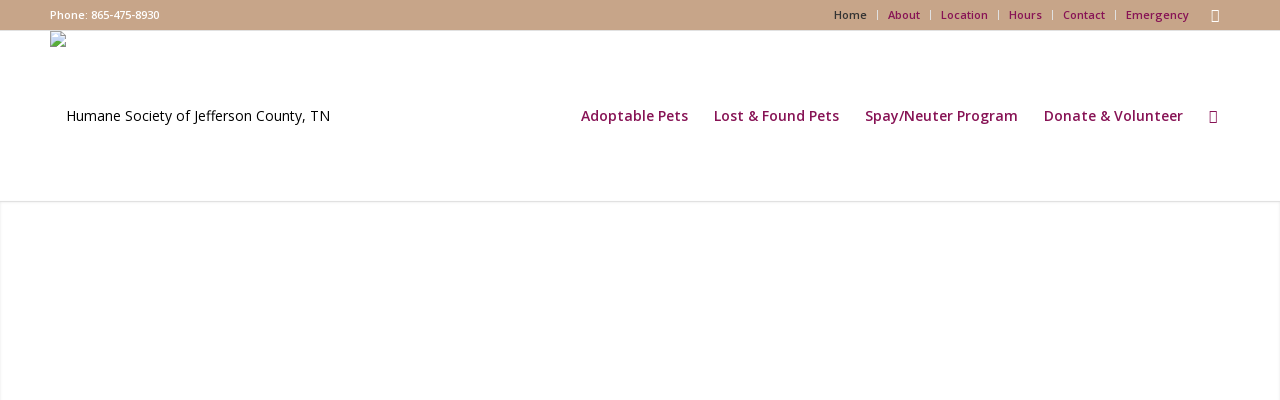

--- FILE ---
content_type: text/html; charset=UTF-8
request_url: https://humanesocietyjctn.org/?doing_wp_cron=1663896868.1418220996856689453125
body_size: 14279
content:
<!DOCTYPE html>
<html lang="en-US" class="html_stretched responsive av-preloader-active av-preloader-enabled av-custom-lightbox  html_header_top html_logo_left html_main_nav_header html_menu_right html_custom html_header_sticky html_header_shrinking html_header_topbar_active html_mobile_menu_tablet html_header_searchicon html_content_align_center html_header_unstick_top_disabled html_header_stretch_disabled html_av-submenu-hidden html_av-submenu-display-click html_av-overlay-side html_av-overlay-side-classic html_av-submenu-noclone html_entry_id_12 av-cookies-no-cookie-consent av-no-preview html_text_menu_active ">
<head>
<meta charset="UTF-8" />
<meta name="robots" content="index, follow" />


<!-- mobile setting -->
<meta name="viewport" content="width=device-width, initial-scale=1">

<!-- Scripts/CSS and wp_head hook -->
<title>Humane Society of Jefferson County, TN &#8211; Advocating for those who cannot speak for themselves</title>
<meta name='robots' content='max-image-preview:large' />
		<style>img:is([sizes="auto" i], [sizes^="auto," i]) { contain-intrinsic-size: 3000px 1500px }</style>
		<style type="text/css">@font-face { font-family: 'star'; src: url('https://humanesocietyjctn.org/wp-content/plugins/woocommerce/assets/fonts/star.eot'); src: url('https://humanesocietyjctn.org/wp-content/plugins/woocommerce/assets/fonts/star.eot?#iefix') format('embedded-opentype'), 	  url('https://humanesocietyjctn.org/wp-content/plugins/woocommerce/assets/fonts/star.woff') format('woff'), 	  url('https://humanesocietyjctn.org/wp-content/plugins/woocommerce/assets/fonts/star.ttf') format('truetype'), 	  url('https://humanesocietyjctn.org/wp-content/plugins/woocommerce/assets/fonts/star.svg#star') format('svg'); font-weight: normal; font-style: normal;  } @font-face { font-family: 'WooCommerce'; src: url('https://humanesocietyjctn.org/wp-content/plugins/woocommerce/assets/fonts/WooCommerce.eot'); src: url('https://humanesocietyjctn.org/wp-content/plugins/woocommerce/assets/fonts/WooCommerce.eot?#iefix') format('embedded-opentype'), 	  url('https://humanesocietyjctn.org/wp-content/plugins/woocommerce/assets/fonts/WooCommerce.woff') format('woff'), 	  url('https://humanesocietyjctn.org/wp-content/plugins/woocommerce/assets/fonts/WooCommerce.ttf') format('truetype'), 	  url('https://humanesocietyjctn.org/wp-content/plugins/woocommerce/assets/fonts/WooCommerce.svg#WooCommerce') format('svg'); font-weight: normal; font-style: normal;  } </style><link rel="alternate" type="application/rss+xml" title="Humane Society of Jefferson County, TN &raquo; Feed" href="https://humanesocietyjctn.org/feed/" />
<link rel="alternate" type="application/rss+xml" title="Humane Society of Jefferson County, TN &raquo; Comments Feed" href="https://humanesocietyjctn.org/comments/feed/" />

<!-- google webfont font replacement -->

			<script type='text/javascript'>

				(function() {
					
					/*	check if webfonts are disabled by user setting via cookie - or user must opt in.	*/
					var html = document.getElementsByTagName('html')[0];
					var cookie_check = html.className.indexOf('av-cookies-needs-opt-in') >= 0 || html.className.indexOf('av-cookies-can-opt-out') >= 0;
					var allow_continue = true;
					var silent_accept_cookie = html.className.indexOf('av-cookies-user-silent-accept') >= 0;

					if( cookie_check && ! silent_accept_cookie )
					{
						if( ! document.cookie.match(/aviaCookieConsent/) || html.className.indexOf('av-cookies-session-refused') >= 0 )
						{
							allow_continue = false;
						}
						else
						{
							if( ! document.cookie.match(/aviaPrivacyRefuseCookiesHideBar/) )
							{
								allow_continue = false;
							}
							else if( ! document.cookie.match(/aviaPrivacyEssentialCookiesEnabled/) )
							{
								allow_continue = false;
							}
							else if( document.cookie.match(/aviaPrivacyGoogleWebfontsDisabled/) )
							{
								allow_continue = false;
							}
						}
					}
					
					if( allow_continue )
					{
						var f = document.createElement('link');
					
						f.type 	= 'text/css';
						f.rel 	= 'stylesheet';
						f.href 	= '//fonts.googleapis.com/css?family=Open+Sans:400,600';
						f.id 	= 'avia-google-webfont';

						document.getElementsByTagName('head')[0].appendChild(f);
					}
				})();
			
			</script>
			<link rel='stylesheet' id='avia-woocommerce-css-css' href='https://humanesocietyjctn.org/wp-content/themes/enfold/config-woocommerce/woocommerce-mod.css?ver=6.4.7' type='text/css' media='all' />
<link rel='stylesheet' id='avia-grid-css' href='https://humanesocietyjctn.org/wp-content/themes/enfold/css/grid.css?ver=4.7.6.4' type='text/css' media='all' />
<link rel='stylesheet' id='avia-base-css' href='https://humanesocietyjctn.org/wp-content/themes/enfold/css/base.css?ver=4.7.6.4' type='text/css' media='all' />
<link rel='stylesheet' id='avia-layout-css' href='https://humanesocietyjctn.org/wp-content/themes/enfold/css/layout.css?ver=4.7.6.4' type='text/css' media='all' />
<link rel='stylesheet' id='avia-module-button-css' href='https://humanesocietyjctn.org/wp-content/themes/enfold/config-templatebuilder/avia-shortcodes/buttons/buttons.css?ver=6.4.7' type='text/css' media='all' />
<link rel='stylesheet' id='avia-module-contact-css' href='https://humanesocietyjctn.org/wp-content/themes/enfold/config-templatebuilder/avia-shortcodes/contact/contact.css?ver=6.4.7' type='text/css' media='all' />
<link rel='stylesheet' id='avia-module-slideshow-css' href='https://humanesocietyjctn.org/wp-content/themes/enfold/config-templatebuilder/avia-shortcodes/slideshow/slideshow.css?ver=6.4.7' type='text/css' media='all' />
<link rel='stylesheet' id='avia-module-postslider-css' href='https://humanesocietyjctn.org/wp-content/themes/enfold/config-templatebuilder/avia-shortcodes/postslider/postslider.css?ver=6.4.7' type='text/css' media='all' />
<link rel='stylesheet' id='avia-module-slideshow-contentpartner-css' href='https://humanesocietyjctn.org/wp-content/themes/enfold/config-templatebuilder/avia-shortcodes/contentslider/contentslider.css?ver=6.4.7' type='text/css' media='all' />
<link rel='stylesheet' id='avia-module-gallery-css' href='https://humanesocietyjctn.org/wp-content/themes/enfold/config-templatebuilder/avia-shortcodes/gallery/gallery.css?ver=6.4.7' type='text/css' media='all' />
<link rel='stylesheet' id='avia-module-gridrow-css' href='https://humanesocietyjctn.org/wp-content/themes/enfold/config-templatebuilder/avia-shortcodes/grid_row/grid_row.css?ver=6.4.7' type='text/css' media='all' />
<link rel='stylesheet' id='avia-module-heading-css' href='https://humanesocietyjctn.org/wp-content/themes/enfold/config-templatebuilder/avia-shortcodes/heading/heading.css?ver=6.4.7' type='text/css' media='all' />
<link rel='stylesheet' id='avia-module-hr-css' href='https://humanesocietyjctn.org/wp-content/themes/enfold/config-templatebuilder/avia-shortcodes/hr/hr.css?ver=6.4.7' type='text/css' media='all' />
<link rel='stylesheet' id='avia-module-slideshow-ls-css' href='https://humanesocietyjctn.org/wp-content/themes/enfold/config-templatebuilder/avia-shortcodes/slideshow_layerslider/slideshow_layerslider.css?ver=6.4.7' type='text/css' media='all' />
<link rel='stylesheet' id='avia-module-social-css' href='https://humanesocietyjctn.org/wp-content/themes/enfold/config-templatebuilder/avia-shortcodes/social_share/social_share.css?ver=6.4.7' type='text/css' media='all' />
<link rel='stylesheet' id='avia-module-tabs-css' href='https://humanesocietyjctn.org/wp-content/themes/enfold/config-templatebuilder/avia-shortcodes/tabs/tabs.css?ver=6.4.7' type='text/css' media='all' />
<link rel='stylesheet' id='avia-module-timeline-css' href='https://humanesocietyjctn.org/wp-content/themes/enfold/config-templatebuilder/avia-shortcodes/timeline/timeline.css?ver=6.4.7' type='text/css' media='all' />
<link rel='stylesheet' id='avia-module-toggles-css' href='https://humanesocietyjctn.org/wp-content/themes/enfold/config-templatebuilder/avia-shortcodes/toggles/toggles.css?ver=6.4.7' type='text/css' media='all' />
<link rel='stylesheet' id='avia-module-video-css' href='https://humanesocietyjctn.org/wp-content/themes/enfold/config-templatebuilder/avia-shortcodes/video/video.css?ver=6.4.7' type='text/css' media='all' />
<link rel='stylesheet' id='avia-module-catalogue-css' href='https://humanesocietyjctn.org/wp-content/themes/enfold/config-templatebuilder/avia-shortcodes/catalogue/catalogue.css?ver=6.4.7' type='text/css' media='all' />
<link rel='stylesheet' id='layerslider-css' href='https://humanesocietyjctn.org/wp-content/themes/enfold/config-layerslider/LayerSlider/assets/static/layerslider/css/layerslider.css?ver=6.11.2' type='text/css' media='all' />
<link rel='stylesheet' id='wp-block-library-css' href='https://humanesocietyjctn.org/wp-includes/css/dist/block-library/style.min.css?ver=6.4.7' type='text/css' media='all' />
<style id='classic-theme-styles-inline-css' type='text/css'>
/*! This file is auto-generated */
.wp-block-button__link{color:#fff;background-color:#32373c;border-radius:9999px;box-shadow:none;text-decoration:none;padding:calc(.667em + 2px) calc(1.333em + 2px);font-size:1.125em}.wp-block-file__button{background:#32373c;color:#fff;text-decoration:none}
</style>
<style id='global-styles-inline-css' type='text/css'>
body{--wp--preset--color--black: #000000;--wp--preset--color--cyan-bluish-gray: #abb8c3;--wp--preset--color--white: #ffffff;--wp--preset--color--pale-pink: #f78da7;--wp--preset--color--vivid-red: #cf2e2e;--wp--preset--color--luminous-vivid-orange: #ff6900;--wp--preset--color--luminous-vivid-amber: #fcb900;--wp--preset--color--light-green-cyan: #7bdcb5;--wp--preset--color--vivid-green-cyan: #00d084;--wp--preset--color--pale-cyan-blue: #8ed1fc;--wp--preset--color--vivid-cyan-blue: #0693e3;--wp--preset--color--vivid-purple: #9b51e0;--wp--preset--gradient--vivid-cyan-blue-to-vivid-purple: linear-gradient(135deg,rgba(6,147,227,1) 0%,rgb(155,81,224) 100%);--wp--preset--gradient--light-green-cyan-to-vivid-green-cyan: linear-gradient(135deg,rgb(122,220,180) 0%,rgb(0,208,130) 100%);--wp--preset--gradient--luminous-vivid-amber-to-luminous-vivid-orange: linear-gradient(135deg,rgba(252,185,0,1) 0%,rgba(255,105,0,1) 100%);--wp--preset--gradient--luminous-vivid-orange-to-vivid-red: linear-gradient(135deg,rgba(255,105,0,1) 0%,rgb(207,46,46) 100%);--wp--preset--gradient--very-light-gray-to-cyan-bluish-gray: linear-gradient(135deg,rgb(238,238,238) 0%,rgb(169,184,195) 100%);--wp--preset--gradient--cool-to-warm-spectrum: linear-gradient(135deg,rgb(74,234,220) 0%,rgb(151,120,209) 20%,rgb(207,42,186) 40%,rgb(238,44,130) 60%,rgb(251,105,98) 80%,rgb(254,248,76) 100%);--wp--preset--gradient--blush-light-purple: linear-gradient(135deg,rgb(255,206,236) 0%,rgb(152,150,240) 100%);--wp--preset--gradient--blush-bordeaux: linear-gradient(135deg,rgb(254,205,165) 0%,rgb(254,45,45) 50%,rgb(107,0,62) 100%);--wp--preset--gradient--luminous-dusk: linear-gradient(135deg,rgb(255,203,112) 0%,rgb(199,81,192) 50%,rgb(65,88,208) 100%);--wp--preset--gradient--pale-ocean: linear-gradient(135deg,rgb(255,245,203) 0%,rgb(182,227,212) 50%,rgb(51,167,181) 100%);--wp--preset--gradient--electric-grass: linear-gradient(135deg,rgb(202,248,128) 0%,rgb(113,206,126) 100%);--wp--preset--gradient--midnight: linear-gradient(135deg,rgb(2,3,129) 0%,rgb(40,116,252) 100%);--wp--preset--font-size--small: 13px;--wp--preset--font-size--medium: 20px;--wp--preset--font-size--large: 36px;--wp--preset--font-size--x-large: 42px;--wp--preset--font-family--inter: "Inter", sans-serif;--wp--preset--font-family--cardo: Cardo;--wp--preset--spacing--20: 0.44rem;--wp--preset--spacing--30: 0.67rem;--wp--preset--spacing--40: 1rem;--wp--preset--spacing--50: 1.5rem;--wp--preset--spacing--60: 2.25rem;--wp--preset--spacing--70: 3.38rem;--wp--preset--spacing--80: 5.06rem;--wp--preset--shadow--natural: 6px 6px 9px rgba(0, 0, 0, 0.2);--wp--preset--shadow--deep: 12px 12px 50px rgba(0, 0, 0, 0.4);--wp--preset--shadow--sharp: 6px 6px 0px rgba(0, 0, 0, 0.2);--wp--preset--shadow--outlined: 6px 6px 0px -3px rgba(255, 255, 255, 1), 6px 6px rgba(0, 0, 0, 1);--wp--preset--shadow--crisp: 6px 6px 0px rgba(0, 0, 0, 1);}:where(.is-layout-flex){gap: 0.5em;}:where(.is-layout-grid){gap: 0.5em;}body .is-layout-flow > .alignleft{float: left;margin-inline-start: 0;margin-inline-end: 2em;}body .is-layout-flow > .alignright{float: right;margin-inline-start: 2em;margin-inline-end: 0;}body .is-layout-flow > .aligncenter{margin-left: auto !important;margin-right: auto !important;}body .is-layout-constrained > .alignleft{float: left;margin-inline-start: 0;margin-inline-end: 2em;}body .is-layout-constrained > .alignright{float: right;margin-inline-start: 2em;margin-inline-end: 0;}body .is-layout-constrained > .aligncenter{margin-left: auto !important;margin-right: auto !important;}body .is-layout-constrained > :where(:not(.alignleft):not(.alignright):not(.alignfull)){max-width: var(--wp--style--global--content-size);margin-left: auto !important;margin-right: auto !important;}body .is-layout-constrained > .alignwide{max-width: var(--wp--style--global--wide-size);}body .is-layout-flex{display: flex;}body .is-layout-flex{flex-wrap: wrap;align-items: center;}body .is-layout-flex > *{margin: 0;}body .is-layout-grid{display: grid;}body .is-layout-grid > *{margin: 0;}:where(.wp-block-columns.is-layout-flex){gap: 2em;}:where(.wp-block-columns.is-layout-grid){gap: 2em;}:where(.wp-block-post-template.is-layout-flex){gap: 1.25em;}:where(.wp-block-post-template.is-layout-grid){gap: 1.25em;}.has-black-color{color: var(--wp--preset--color--black) !important;}.has-cyan-bluish-gray-color{color: var(--wp--preset--color--cyan-bluish-gray) !important;}.has-white-color{color: var(--wp--preset--color--white) !important;}.has-pale-pink-color{color: var(--wp--preset--color--pale-pink) !important;}.has-vivid-red-color{color: var(--wp--preset--color--vivid-red) !important;}.has-luminous-vivid-orange-color{color: var(--wp--preset--color--luminous-vivid-orange) !important;}.has-luminous-vivid-amber-color{color: var(--wp--preset--color--luminous-vivid-amber) !important;}.has-light-green-cyan-color{color: var(--wp--preset--color--light-green-cyan) !important;}.has-vivid-green-cyan-color{color: var(--wp--preset--color--vivid-green-cyan) !important;}.has-pale-cyan-blue-color{color: var(--wp--preset--color--pale-cyan-blue) !important;}.has-vivid-cyan-blue-color{color: var(--wp--preset--color--vivid-cyan-blue) !important;}.has-vivid-purple-color{color: var(--wp--preset--color--vivid-purple) !important;}.has-black-background-color{background-color: var(--wp--preset--color--black) !important;}.has-cyan-bluish-gray-background-color{background-color: var(--wp--preset--color--cyan-bluish-gray) !important;}.has-white-background-color{background-color: var(--wp--preset--color--white) !important;}.has-pale-pink-background-color{background-color: var(--wp--preset--color--pale-pink) !important;}.has-vivid-red-background-color{background-color: var(--wp--preset--color--vivid-red) !important;}.has-luminous-vivid-orange-background-color{background-color: var(--wp--preset--color--luminous-vivid-orange) !important;}.has-luminous-vivid-amber-background-color{background-color: var(--wp--preset--color--luminous-vivid-amber) !important;}.has-light-green-cyan-background-color{background-color: var(--wp--preset--color--light-green-cyan) !important;}.has-vivid-green-cyan-background-color{background-color: var(--wp--preset--color--vivid-green-cyan) !important;}.has-pale-cyan-blue-background-color{background-color: var(--wp--preset--color--pale-cyan-blue) !important;}.has-vivid-cyan-blue-background-color{background-color: var(--wp--preset--color--vivid-cyan-blue) !important;}.has-vivid-purple-background-color{background-color: var(--wp--preset--color--vivid-purple) !important;}.has-black-border-color{border-color: var(--wp--preset--color--black) !important;}.has-cyan-bluish-gray-border-color{border-color: var(--wp--preset--color--cyan-bluish-gray) !important;}.has-white-border-color{border-color: var(--wp--preset--color--white) !important;}.has-pale-pink-border-color{border-color: var(--wp--preset--color--pale-pink) !important;}.has-vivid-red-border-color{border-color: var(--wp--preset--color--vivid-red) !important;}.has-luminous-vivid-orange-border-color{border-color: var(--wp--preset--color--luminous-vivid-orange) !important;}.has-luminous-vivid-amber-border-color{border-color: var(--wp--preset--color--luminous-vivid-amber) !important;}.has-light-green-cyan-border-color{border-color: var(--wp--preset--color--light-green-cyan) !important;}.has-vivid-green-cyan-border-color{border-color: var(--wp--preset--color--vivid-green-cyan) !important;}.has-pale-cyan-blue-border-color{border-color: var(--wp--preset--color--pale-cyan-blue) !important;}.has-vivid-cyan-blue-border-color{border-color: var(--wp--preset--color--vivid-cyan-blue) !important;}.has-vivid-purple-border-color{border-color: var(--wp--preset--color--vivid-purple) !important;}.has-vivid-cyan-blue-to-vivid-purple-gradient-background{background: var(--wp--preset--gradient--vivid-cyan-blue-to-vivid-purple) !important;}.has-light-green-cyan-to-vivid-green-cyan-gradient-background{background: var(--wp--preset--gradient--light-green-cyan-to-vivid-green-cyan) !important;}.has-luminous-vivid-amber-to-luminous-vivid-orange-gradient-background{background: var(--wp--preset--gradient--luminous-vivid-amber-to-luminous-vivid-orange) !important;}.has-luminous-vivid-orange-to-vivid-red-gradient-background{background: var(--wp--preset--gradient--luminous-vivid-orange-to-vivid-red) !important;}.has-very-light-gray-to-cyan-bluish-gray-gradient-background{background: var(--wp--preset--gradient--very-light-gray-to-cyan-bluish-gray) !important;}.has-cool-to-warm-spectrum-gradient-background{background: var(--wp--preset--gradient--cool-to-warm-spectrum) !important;}.has-blush-light-purple-gradient-background{background: var(--wp--preset--gradient--blush-light-purple) !important;}.has-blush-bordeaux-gradient-background{background: var(--wp--preset--gradient--blush-bordeaux) !important;}.has-luminous-dusk-gradient-background{background: var(--wp--preset--gradient--luminous-dusk) !important;}.has-pale-ocean-gradient-background{background: var(--wp--preset--gradient--pale-ocean) !important;}.has-electric-grass-gradient-background{background: var(--wp--preset--gradient--electric-grass) !important;}.has-midnight-gradient-background{background: var(--wp--preset--gradient--midnight) !important;}.has-small-font-size{font-size: var(--wp--preset--font-size--small) !important;}.has-medium-font-size{font-size: var(--wp--preset--font-size--medium) !important;}.has-large-font-size{font-size: var(--wp--preset--font-size--large) !important;}.has-x-large-font-size{font-size: var(--wp--preset--font-size--x-large) !important;}
.wp-block-navigation a:where(:not(.wp-element-button)){color: inherit;}
:where(.wp-block-post-template.is-layout-flex){gap: 1.25em;}:where(.wp-block-post-template.is-layout-grid){gap: 1.25em;}
:where(.wp-block-columns.is-layout-flex){gap: 2em;}:where(.wp-block-columns.is-layout-grid){gap: 2em;}
.wp-block-pullquote{font-size: 1.5em;line-height: 1.6;}
</style>
<link rel='stylesheet' id='petf-listings-style-css' href='https://humanesocietyjctn.org/wp-content/plugins/petfinder-listings/petfinder.css?ver=1.1.5' type='text/css' media='all' />
<style id='woocommerce-inline-inline-css' type='text/css'>
.woocommerce form .form-row .required { visibility: visible; }
</style>
<link rel='stylesheet' id='chld_thm_cfg_parent-css' href='https://humanesocietyjctn.org/wp-content/themes/enfold/style.css?ver=6.4.7' type='text/css' media='all' />
<link rel='stylesheet' id='avia-scs-css' href='https://humanesocietyjctn.org/wp-content/themes/enfold/css/shortcodes.css?ver=4.7.6.4' type='text/css' media='all' />
<link rel='stylesheet' id='avia-siteloader-css' href='https://humanesocietyjctn.org/wp-content/themes/enfold/css/avia-snippet-site-preloader.css?ver=4.7.6.4' type='text/css' media='screen' />
<link rel='stylesheet' id='avia-widget-css-css' href='https://humanesocietyjctn.org/wp-content/themes/enfold/css/avia-snippet-widget.css?ver=4.7.6.4' type='text/css' media='screen' />
<link rel='stylesheet' id='avia-dynamic-css' href='https://humanesocietyjctn.org/wp-content/uploads/dynamic_avia/shelter_theme.css?ver=6957a6d7c8b3d' type='text/css' media='all' />
<link rel='stylesheet' id='avia-custom-css' href='https://humanesocietyjctn.org/wp-content/themes/enfold/css/custom.css?ver=4.7.6.4' type='text/css' media='all' />
<link rel='stylesheet' id='avia-style-css' href='https://humanesocietyjctn.org/wp-content/themes/shelter-child/style.css?ver=1.0.1444921069' type='text/css' media='all' />
<link rel='stylesheet' id='ctc-plugins-custom-css' href='https://humanesocietyjctn.org/wp-content/themes/shelter-child/ctc-plugins.css?ver=1.0.1444921069' type='text/css' media='all' />
<script type="text/javascript" src="https://humanesocietyjctn.org/wp-includes/js/jquery/jquery.min.js?ver=3.7.1" id="jquery-core-js"></script>
<script type="text/javascript" src="https://humanesocietyjctn.org/wp-includes/js/jquery/jquery-migrate.min.js?ver=3.4.1" id="jquery-migrate-js"></script>
<script type="text/javascript" src="https://humanesocietyjctn.org/wp-content/plugins/woocommerce/assets/js/jquery-blockui/jquery.blockUI.min.js?ver=2.7.0-wc.9.1.5" id="jquery-blockui-js" defer="defer" data-wp-strategy="defer"></script>
<script type="text/javascript" src="https://humanesocietyjctn.org/wp-content/plugins/woocommerce/assets/js/js-cookie/js.cookie.min.js?ver=2.1.4-wc.9.1.5" id="js-cookie-js" defer="defer" data-wp-strategy="defer"></script>
<script type="text/javascript" id="woocommerce-js-extra">
/* <![CDATA[ */
var woocommerce_params = {"ajax_url":"\/wp-admin\/admin-ajax.php","wc_ajax_url":"\/?wc-ajax=%%endpoint%%"};
/* ]]> */
</script>
<script type="text/javascript" src="https://humanesocietyjctn.org/wp-content/plugins/woocommerce/assets/js/frontend/woocommerce.min.js?ver=9.1.5" id="woocommerce-js" defer="defer" data-wp-strategy="defer"></script>
<script type="text/javascript" src="https://humanesocietyjctn.org/wp-content/themes/enfold/js/avia-compat.js?ver=4.7.6.4" id="avia-compat-js"></script>
<link rel="https://api.w.org/" href="https://humanesocietyjctn.org/wp-json/" /><link rel="alternate" type="application/json" href="https://humanesocietyjctn.org/wp-json/wp/v2/pages/12" /><link rel="EditURI" type="application/rsd+xml" title="RSD" href="https://humanesocietyjctn.org/xmlrpc.php?rsd" />
<meta name="generator" content="WordPress 6.4.7" />
<meta name="generator" content="WooCommerce 9.1.5" />
<link rel="canonical" href="https://humanesocietyjctn.org/" />
<link rel='shortlink' href='https://humanesocietyjctn.org/' />
<link rel="alternate" type="application/json+oembed" href="https://humanesocietyjctn.org/wp-json/oembed/1.0/embed?url=https%3A%2F%2Fhumanesocietyjctn.org%2F" />
<link rel="alternate" type="text/xml+oembed" href="https://humanesocietyjctn.org/wp-json/oembed/1.0/embed?url=https%3A%2F%2Fhumanesocietyjctn.org%2F&#038;format=xml" />
<link rel="profile" href="https://gmpg.org/xfn/11" />
<link rel="alternate" type="application/rss+xml" title="Humane Society of Jefferson County, TN RSS2 Feed" href="https://humanesocietyjctn.org/feed/" />
<link rel="pingback" href="https://humanesocietyjctn.org/xmlrpc.php" />

<style type='text/css' media='screen'>
 #top #header_main > .container, #top #header_main > .container .main_menu  .av-main-nav > li > a, #top #header_main #menu-item-shop .cart_dropdown_link{ height:170px; line-height: 170px; }
 .html_top_nav_header .av-logo-container{ height:170px;  }
 .html_header_top.html_header_sticky #top #wrap_all #main{ padding-top:200px; } 
</style>
<!--[if lt IE 9]><script src="https://humanesocietyjctn.org/wp-content/themes/enfold/js/html5shiv.js"></script><![endif]-->

	<noscript><style>.woocommerce-product-gallery{ opacity: 1 !important; }</style></noscript>
	<style id='wp-fonts-local' type='text/css'>
@font-face{font-family:Inter;font-style:normal;font-weight:300 900;font-display:fallback;src:url('https://humanesocietyjctn.org/wp-content/plugins/woocommerce/assets/fonts/Inter-VariableFont_slnt,wght.woff2') format('woff2');font-stretch:normal;}
@font-face{font-family:Cardo;font-style:normal;font-weight:400;font-display:fallback;src:url('https://humanesocietyjctn.org/wp-content/plugins/woocommerce/assets/fonts/cardo_normal_400.woff2') format('woff2');}
</style>
<link rel="icon" href="https://humanesocietyjctn.org/wp-content/uploads/2016/01/cropped-PawIcon28px-32x32.png" sizes="32x32" />
<link rel="icon" href="https://humanesocietyjctn.org/wp-content/uploads/2016/01/cropped-PawIcon28px-192x192.png" sizes="192x192" />
<link rel="apple-touch-icon" href="https://humanesocietyjctn.org/wp-content/uploads/2016/01/cropped-PawIcon28px-180x180.png" />
<meta name="msapplication-TileImage" content="https://humanesocietyjctn.org/wp-content/uploads/2016/01/cropped-PawIcon28px-270x270.png" />
<style type='text/css'>
@font-face {font-family: 'entypo-fontello'; font-weight: normal; font-style: normal; font-display: auto;
src: url('https://humanesocietyjctn.org/wp-content/themes/enfold/config-templatebuilder/avia-template-builder/assets/fonts/entypo-fontello.woff2') format('woff2'),
url('https://humanesocietyjctn.org/wp-content/themes/enfold/config-templatebuilder/avia-template-builder/assets/fonts/entypo-fontello.woff') format('woff'),
url('https://humanesocietyjctn.org/wp-content/themes/enfold/config-templatebuilder/avia-template-builder/assets/fonts/entypo-fontello.ttf') format('truetype'), 
url('https://humanesocietyjctn.org/wp-content/themes/enfold/config-templatebuilder/avia-template-builder/assets/fonts/entypo-fontello.svg#entypo-fontello') format('svg'),
url('https://humanesocietyjctn.org/wp-content/themes/enfold/config-templatebuilder/avia-template-builder/assets/fonts/entypo-fontello.eot'),
url('https://humanesocietyjctn.org/wp-content/themes/enfold/config-templatebuilder/avia-template-builder/assets/fonts/entypo-fontello.eot?#iefix') format('embedded-opentype');
} #top .avia-font-entypo-fontello, body .avia-font-entypo-fontello, html body [data-av_iconfont='entypo-fontello']:before{ font-family: 'entypo-fontello'; }
</style>

<!--
Debugging Info for Theme support: 

Theme: Enfold
Version: 4.7.6.4
Installed: enfold
AviaFramework Version: 5.0
AviaBuilder Version: 4.7.6.4
aviaElementManager Version: 1.0.1
- - - - - - - - - - -
ChildTheme: Shelter Theme
ChildTheme Version: 1.0.1444921069
ChildTheme Installed: enfold

ML:3072-PU:21-PLA:10
WP:6.4.7
Compress: CSS:disabled - JS:disabled
Updates: disabled
PLAu:9
-->
</head>




<body id="top" class="home page-template-default page page-id-12  rtl_columns stretched open_sans theme-enfold woocommerce-no-js avia-woocommerce-30 av-recaptcha-enabled av-google-badge-hide" itemscope="itemscope" itemtype="https://schema.org/WebPage" >

	<div class='av-siteloader-wrap  av-transition-with-logo'><div class='av-siteloader-inner'><div class='av-siteloader-cell'><img class='av-preloading-logo' src='https://humanesocietyjctn.org/wp-content/uploads/2015/12/SiteIcon.png' alt='Loading' title='Loading' /><div class='av-siteloader'><div class='av-siteloader-extra'></div></div></div></div></div>
	<div id='wrap_all'>

	
<header id='header' class='all_colors header_color light_bg_color  av_header_top av_logo_left av_main_nav_header av_menu_right av_custom av_header_sticky av_header_shrinking av_header_stretch_disabled av_mobile_menu_tablet av_header_searchicon av_header_unstick_top_disabled av_bottom_nav_disabled  av_header_border_disabled'  role="banner" itemscope="itemscope" itemtype="https://schema.org/WPHeader" >

		<div id='header_meta' class='container_wrap container_wrap_meta  av_icon_active_right av_extra_header_active av_secondary_right av_phone_active_left av_entry_id_12'>
		
			      <div class='container'>
			      <ul class='noLightbox social_bookmarks icon_count_1'><li class='social_bookmarks_facebook av-social-link-facebook social_icon_1'><a target="_blank" aria-label="Link to Facebook" href='https://www.facebook.com/Humane-Society-of-Jefferson-County-TN-295270316059/' aria-hidden='false' data-av_icon='' data-av_iconfont='entypo-fontello' title='Facebook' rel="noopener"><span class='avia_hidden_link_text'>Facebook</span></a></li></ul><nav class='sub_menu'  role="navigation" itemscope="itemscope" itemtype="https://schema.org/SiteNavigationElement" ><ul id="avia2-menu" class="menu"><li id="menu-item-62" class="menu-item menu-item-type-post_type menu-item-object-page menu-item-home current-menu-item page_item page-item-12 current_page_item menu-item-62"><a href="https://humanesocietyjctn.org/" aria-current="page">Home</a></li>
<li id="menu-item-60" class="menu-item menu-item-type-post_type menu-item-object-page menu-item-60"><a href="https://humanesocietyjctn.org/about/">About</a></li>
<li id="menu-item-168" class="menu-item menu-item-type-post_type menu-item-object-page menu-item-168"><a href="https://humanesocietyjctn.org/contact/">Location</a></li>
<li id="menu-item-167" class="menu-item menu-item-type-post_type menu-item-object-page menu-item-167"><a href="https://humanesocietyjctn.org/contact/">Hours</a></li>
<li id="menu-item-61" class="menu-item menu-item-type-post_type menu-item-object-page menu-item-61"><a href="https://humanesocietyjctn.org/contact/">Contact</a></li>
<li id="menu-item-169" class="menu-item menu-item-type-post_type menu-item-object-page menu-item-169"><a href="https://humanesocietyjctn.org/contact/">Emergency</a></li>
</ul></nav><div class='phone-info with_nav'><span>Phone: 865-475-8930</span></div>			      </div>
		</div>

		<div  id='header_main' class='container_wrap container_wrap_logo'>
	
        <ul  class = 'menu-item cart_dropdown ' data-success='was added to the cart'><li class='cart_dropdown_first'><a class='cart_dropdown_link' href='https://humanesocietyjctn.org'><span aria-hidden='true' data-av_icon='' data-av_iconfont='entypo-fontello'></span><span class='av-cart-counter '>0</span><span class='avia_hidden_link_text'>Shopping Cart</span></a><!--<span class='cart_subtotal'><span class="woocommerce-Price-amount amount"><bdi><span class="woocommerce-Price-currencySymbol">&#36;</span>0.00</bdi></span></span>--><div class='dropdown_widget dropdown_widget_cart'><div class='avia-arrow'></div><div class="widget_shopping_cart_content"></div></div></li></ul><div class='container av-logo-container'><div class='inner-container'><span class='logo'><a href='https://humanesocietyjctn.org/'><img height="100" width="300" src='https://humanesocietyjctn.org/wp-content/uploads/2015/10/HSJClogoTealBurgandy.png' alt='Humane Society of Jefferson County, TN' title='' /></a></span><nav class='main_menu' data-selectname='Select a page'  role="navigation" itemscope="itemscope" itemtype="https://schema.org/SiteNavigationElement" ><div class="avia-menu av-main-nav-wrap"><ul id="avia-menu" class="menu av-main-nav"><li id="menu-item-59" class="menu-item menu-item-type-post_type menu-item-object-page menu-item-top-level menu-item-top-level-1"><a href="https://humanesocietyjctn.org/adopt/" itemprop="url"><span class="avia-bullet"></span><span class="avia-menu-text">Adoptable Pets</span><span class="avia-menu-fx"><span class="avia-arrow-wrap"><span class="avia-arrow"></span></span></span></a></li>
<li id="menu-item-166" class="menu-item menu-item-type-post_type menu-item-object-page menu-item-top-level menu-item-top-level-2"><a href="https://humanesocietyjctn.org/lost-found-pets/" itemprop="url"><span class="avia-bullet"></span><span class="avia-menu-text">Lost &#038; Found Pets</span><span class="avia-menu-fx"><span class="avia-arrow-wrap"><span class="avia-arrow"></span></span></span></a></li>
<li id="menu-item-31650" class="menu-item menu-item-type-post_type menu-item-object-page menu-item-top-level menu-item-top-level-3"><a href="https://humanesocietyjctn.org/events/" itemprop="url"><span class="avia-bullet"></span><span class="avia-menu-text">Spay/Neuter Program</span><span class="avia-menu-fx"><span class="avia-arrow-wrap"><span class="avia-arrow"></span></span></span></a></li>
<li id="menu-item-57" class="menu-item menu-item-type-post_type menu-item-object-page menu-item-has-children menu-item-top-level menu-item-top-level-4"><a href="https://humanesocietyjctn.org/volunteer/" itemprop="url"><span class="avia-bullet"></span><span class="avia-menu-text">Donate &#038; Volunteer</span><span class="avia-menu-fx"><span class="avia-arrow-wrap"><span class="avia-arrow"></span></span></span></a>


<ul class="sub-menu">
	<li id="menu-item-157" class="menu-item menu-item-type-post_type menu-item-object-page"><a href="https://humanesocietyjctn.org/donate/" itemprop="url"><span class="avia-bullet"></span><span class="avia-menu-text">Ways to Donate</span></a></li>
	<li id="menu-item-31654" class="menu-item menu-item-type-post_type menu-item-object-page"><a href="https://humanesocietyjctn.org/volunteer/" itemprop="url"><span class="avia-bullet"></span><span class="avia-menu-text">Volunteer</span></a></li>
</ul>
</li>
<li id="menu-item-search" class="noMobile menu-item menu-item-search-dropdown menu-item-avia-special"><a aria-label="Search" href="?s=" rel="nofollow" data-avia-search-tooltip="

&lt;form role=&quot;search&quot; action=&quot;https://humanesocietyjctn.org/&quot; id=&quot;searchform&quot; method=&quot;get&quot; class=&quot;&quot;&gt;
	&lt;div&gt;
		&lt;input type=&quot;submit&quot; value=&quot;&quot; id=&quot;searchsubmit&quot; class=&quot;button avia-font-entypo-fontello&quot; /&gt;
		&lt;input type=&quot;text&quot; id=&quot;s&quot; name=&quot;s&quot; value=&quot;&quot; placeholder='Search' /&gt;
			&lt;/div&gt;
&lt;/form&gt;" aria-hidden='false' data-av_icon='' data-av_iconfont='entypo-fontello'><span class="avia_hidden_link_text">Search</span></a></li><li class="av-burger-menu-main menu-item-avia-special ">
	        			<a href="#" aria-label="Menu" aria-hidden="false">
							<span class="av-hamburger av-hamburger--spin av-js-hamburger">
								<span class="av-hamburger-box">
						          <span class="av-hamburger-inner"></span>
						          <strong>Menu</strong>
								</span>
							</span>
							<span class="avia_hidden_link_text">Menu</span>
						</a>
	        		   </li></ul></div></nav></div> </div> 
		<!-- end container_wrap-->
		</div>
		<div class='header_bg'></div>

<!-- end header -->
</header>
		
	<div id='main' class='all_colors' data-scroll-offset='170'>

	<div id='layer_slider_1'  class='avia-layerslider main_color avia-shadow  avia-builder-el-0  el_before_av_section  avia-builder-el-first  container_wrap fullsize' style='  height: 471px;' ><div id="layerslider_3_1srj5hnhyfd19" class="ls-wp-container fitvidsignore" style="width:1140px;height:470px;margin:0 auto;margin-bottom: 0px;"><div class="ls-slide" data-ls="duration:6000;transition2d:11,13,19,23,29,46,47,49,51,52,66,70,98,100,104,106,110,111;kenburnsscale:1.2;"><img loading="lazy" decoding="async" width="1142" height="474" src="https://humanesocietyjctn.org/wp-content/uploads/2015/10/Beautifulkitty.jpg" class="ls-bg" alt="" srcset="https://humanesocietyjctn.org/wp-content/uploads/2015/10/Beautifulkitty.jpg 1142w, https://humanesocietyjctn.org/wp-content/uploads/2015/10/Beautifulkitty-300x125.jpg 300w, https://humanesocietyjctn.org/wp-content/uploads/2015/10/Beautifulkitty-1030x428.jpg 1030w, https://humanesocietyjctn.org/wp-content/uploads/2015/10/Beautifulkitty-705x293.jpg 705w, https://humanesocietyjctn.org/wp-content/uploads/2015/10/Beautifulkitty-450x187.jpg 450w" sizes="(max-width: 1142px) 100vw, 1142px" /><p style="font-size:48px;color:#ffffff;top:111px;left:-38px;" class="ls-l" data-ls="offsetyin:top;durationin:900;delayin:1400;easingin:easeOutQuint;fadein:false;scalexin:1.0;scaleyin:1.0;offsetyout:top;durationout:900;fadeout:false;scalexout:1.0;scaleyout:1.0;parallaxlevel:0;">Open your heart</p><img loading="lazy" decoding="async" width="371" height="175" src="https://humanesocietyjctn.org/wp-content/uploads/2015/10/HSJClogoWhite1.png" class="ls-l" alt="" srcset="https://humanesocietyjctn.org/wp-content/uploads/2015/10/HSJClogoWhite1.png 371w, https://humanesocietyjctn.org/wp-content/uploads/2015/10/HSJClogoWhite1-300x142.png 300w" sizes="(max-width: 371px) 100vw, 371px" style="top:260px;left:877px;" data-ls="offsetyin:top;durationin:900;delayin:1400;easingin:easeOutQuint;fadein:false;scalexin:1.0;scaleyin:1.0;offsetyout:top;durationout:900;fadeout:false;scalexout:1.0;scaleyout:1.0;parallaxlevel:0;"><p style="font-size:30px;color:#ffffff;top:182px;left:-36px;" class="ls-l" data-ls="offsetyin:top;durationin:900;delayin:1400;easingin:easeOutQuint;fadein:false;scalexin:1.0;scaleyin:1.0;offsetyout:top;durationout:900;fadeout:false;scalexout:1.0;scaleyout:1.0;parallaxlevel:0;">to a friend for life.</p><a style="" class="ls-l" href="http://f11.514.myftpupload.com/adoption/" target="_self" data-ls="offsetyin:top;durationin:900;delayin:1400;easingin:easeOutQuint;fadein:false;scalexin:1.0;scaleyin:1.0;offsetyout:top;durationout:900;fadeout:false;scalexout:1.0;scaleyout:1.0;parallaxlevel:0;" rel="noopener"><p style="padding-top:10px;padding-right:10px;padding-bottom:10px;padding-left:10px;font-size:24px;color:#ffffff;border-radius:5px;top:251px;left:26px;background-color:#880d53;" class="">Adopt</p></a></div><div class="ls-slide" data-ls="duration:6000;transition2d:11,13,19,23,29,46,47,49,51,52,66,70,98,100,104,106,110,111;kenburnsscale:1.2;"><img loading="lazy" decoding="async" width="1142" height="474" src="https://humanesocietyjctn.org/wp-content/uploads/2015/10/eyecontact.jpg" class="ls-bg" alt="" srcset="https://humanesocietyjctn.org/wp-content/uploads/2015/10/eyecontact.jpg 1142w, https://humanesocietyjctn.org/wp-content/uploads/2015/10/eyecontact-300x125.jpg 300w, https://humanesocietyjctn.org/wp-content/uploads/2015/10/eyecontact-1030x428.jpg 1030w, https://humanesocietyjctn.org/wp-content/uploads/2015/10/eyecontact-705x293.jpg 705w, https://humanesocietyjctn.org/wp-content/uploads/2015/10/eyecontact-450x187.jpg 450w" sizes="(max-width: 1142px) 100vw, 1142px" /><p style="font-size:48px;color:#ffffff;top:96px;left:62px;" class="ls-l" data-ls="offsetyin:top;durationin:900;delayin:1400;easingin:easeOutQuint;fadein:false;scalexin:1.0;scaleyin:1.0;offsetyout:top;durationout:900;fadeout:false;scalexout:1.0;scaleyout:1.0;parallaxlevel:0;">Save a Life</p><p style="font-size:24px;color:#ffffff;top:158px;left:64px;" class="ls-l" data-ls="offsetyin:top;durationin:900;delayin:1400;easingin:easeOutQuint;fadein:false;scalexin:1.0;scaleyin:1.0;offsetyout:top;durationout:900;fadeout:false;scalexout:1.0;scaleyout:1.0;parallaxlevel:0;">and make your life better.
</p><a style="" class="ls-l" href="http://f11.514.myftpupload.com/donate/" target="_self" data-ls="offsetyin:top;durationin:900;delayin:1400;easingin:easeOutQuint;fadein:false;scalexin:1.0;scaleyin:1.0;offsetyout:top;durationout:900;fadeout:false;scalexout:1.0;scaleyout:1.0;parallaxlevel:0;" rel="noopener"><p style="padding-top:10px;padding-right:10px;padding-bottom:10px;padding-left:10px;font-size:24px;color:#ffffff;border-radius:5px;top:95px;left:355px;background-color:#c28f63;" class="">Support</p></a></div><div class="ls-slide" data-ls="duration:6000;transition2d:11,13,19,23,29,46,47,49,51,52,66,70,98,100,104,106,110,111;kenburnsscale:1.2;"><img loading="lazy" decoding="async" width="1142" height="474" src="https://humanesocietyjctn.org/wp-content/uploads/2015/10/closeupeyescolor.jpg" class="ls-bg" alt="" srcset="https://humanesocietyjctn.org/wp-content/uploads/2015/10/closeupeyescolor.jpg 1142w, https://humanesocietyjctn.org/wp-content/uploads/2015/10/closeupeyescolor-300x125.jpg 300w, https://humanesocietyjctn.org/wp-content/uploads/2015/10/closeupeyescolor-1030x428.jpg 1030w, https://humanesocietyjctn.org/wp-content/uploads/2015/10/closeupeyescolor-705x293.jpg 705w, https://humanesocietyjctn.org/wp-content/uploads/2015/10/closeupeyescolor-450x187.jpg 450w" sizes="(max-width: 1142px) 100vw, 1142px" /><p style="padding-top:10px;padding-right:10px;padding-bottom:10px;padding-left:10px;font-size:48px;color:#e01212;top:224px;left:804px;" class="ls-l" data-ls="offsetxin:left;delayin:1000;fadein:false;scalexin:1.0;scaleyin:1.0;offsetxout:left;durationout:1500;fadeout:false;scalexout:1.0;scaleyout:1.0;parallaxlevel:0;">SPAY/NEUTER</p><p style="text-align:right;padding-top:10px;padding-right:10px;padding-bottom:10px;padding-left:10px;font-size:24px;color:#ffffff;top:287px;left:832px;" class="ls-l" data-ls="offsetxin:left;delayin:1700;fadein:false;scalexin:1.0;scaleyin:1.0;offsetxout:left;durationout:1500;fadeout:false;scalexout:1.0;scaleyout:1.0;parallaxlevel:0;"></p><p style="text-align:right;padding-top:10px;padding-right:10px;padding-bottom:10px;padding-left:10px;font-size:24px;color:#000000;top:320px;left:874px;font-weight:700;text-align:center;" class="ls-l" data-ls="offsetxin:left;delayin:1700;fadein:false;scalexin:1.0;scaleyin:1.0;offsetxout:left;durationout:1500;fadeout:false;scalexout:1.0;scaleyout:1.0;parallaxlevel:0;">                     CLICK HERE FOR</p><a style="" class="ls-l" href="https://humanesocietyjctn.org/adoption/" target="_self" data-ls="offsetxin:left;delayin:1700;fadein:false;scalexin:1.0;scaleyin:1.0;offsetxout:left;durationout:1500;fadeout:false;scalexout:1.0;scaleyout:1.0;parallaxlevel:0;"><p style="text-align:right;padding-top:10px;padding-right:10px;padding-bottom:10px;padding-left:10px;font-size:24px;color:#ffffff;border-radius:5px;top:382px;left:915px;background-color:#006068;" class="">More Info</p></a></div><div class="ls-slide" data-ls="duration:6000;transition2d:11,13,19,23,29,46,47,49,51,52,66,70,98,100,104,106,110,111;kenburnsscale:1.2;"><h1 style="font-size:36px;color:#ffffff;top:408px;left:2px;" class="ls-l" data-ls="offsetyin:bottom;durationin:900;delayin:1400;fadein:false;scalexin:1.0;scaleyin:1.0;offsetyout:bottom;durationout:900;fadeout:false;scalexout:1.0;scaleyout:1.0;parallaxlevel:0;">Advocating for those who cannot speak for themselves.</h1><a style="" class="ls-l" href="http://f11.514.myftpupload.com/volunteer/" target="_self" data-ls="offsetyin:bottom;durationin:900;delayin:1400;fadein:false;scalexin:1.0;scaleyin:1.0;offsetyout:bottom;durationout:900;fadeout:false;scalexout:1.0;scaleyout:1.0;parallaxlevel:0;" rel="noopener"><div style="padding-top:10px;padding-right:10px;padding-bottom:10px;padding-left:10px;font-size:24px;color:#ffffff;border-radius:5px;top:404px;left:983px;background-color:#006068;" class="">Get Involved</div></a></div></div></div>
<div id='av_section_1'  class='avia-section main_color avia-section-large avia-no-shadow  avia-bg-style-scroll  avia-builder-el-1  el_after_av_layerslider  el_before_av_section   av-arrow-down-section container_wrap fullsize' style='background-color: #f2e5d0;  '  ><div class='container' ><div class='template-page content  av-content-full alpha units'><div class='post-entry post-entry-type-page post-entry-12'><div class='entry-content-wrapper clearfix'>
<div class="flex_column av_one_fourth  flex_column_div av-zero-column-padding first  avia-builder-el-2  el_before_av_one_fourth  avia-builder-el-first  " style='border-radius:0px; '><section class="av_textblock_section "  itemscope="itemscope" itemtype="https://schema.org/CreativeWork" ><div class='avia_textblock  '   itemprop="text" ><h2 style="text-align: center;"><strong style="color: #006068; text-align: center;"><a href="https://humanesocietyjctn.org/adoption/"><img loading="lazy" decoding="async" class="alignnone size-full wp-image-841" src="https://humanesocietyjctn.org/wp-content/uploads/2015/10/Adopt.png" alt="" width="66" height="66" srcset="https://humanesocietyjctn.org/wp-content/uploads/2015/10/Adopt.png 66w, https://humanesocietyjctn.org/wp-content/uploads/2015/10/Adopt-36x36.png 36w" sizes="(max-width: 66px) 100vw, 66px" /></a><br />
<a href="https://humanesocietyjctn.org/adoption/">ADOPT</a></strong></h2>
<p style="text-align: center;">Find the perfect pet for you and your family.  We have all the information you need. Please take a look at our adoptable pets then come for a visit.</p>
</div></section>
<div  class='avia-button-wrap avia-button-center  avia-builder-el-4  el_after_av_textblock  avia-builder-el-last ' ><a href='https://humanesocietyjctn.org/adopt/'  class='avia-button   avia-icon_select-no avia-size-small avia-position-center '  style='background-color:#880d53; border-color:#880d53; color:#ffffff; ' ><span class='avia_iconbox_title' >Learn More</span></a></div></div><div class="flex_column av_one_fourth  flex_column_div av-zero-column-padding   avia-builder-el-5  el_after_av_one_fourth  el_before_av_one_fourth  " style='border-radius:0px; '><section class="av_textblock_section "  itemscope="itemscope" itemtype="https://schema.org/CreativeWork" ><div class='avia_textblock  '   itemprop="text" ><h2 style="text-align: center;"><span style="color: #006068;"><strong><a href="https://humanesocietyjctn.org/community/"><img loading="lazy" decoding="async" class="alignnone size-full wp-image-842" src="https://humanesocietyjctn.org/wp-content/uploads/2015/10/Community.png" alt="" width="66" height="66" srcset="https://humanesocietyjctn.org/wp-content/uploads/2015/10/Community.png 66w, https://humanesocietyjctn.org/wp-content/uploads/2015/10/Community-36x36.png 36w" sizes="(max-width: 66px) 100vw, 66px" /><br />
Community</a><br />
</strong></span></h2>
<p style="text-align: center;">The Humane Society is a part of the larger community. Join us for community wide events and support for our mission.</p>
</div></section>
<div  class='avia-button-wrap avia-button-center  avia-builder-el-7  el_after_av_textblock  avia-builder-el-last ' ><a href='https://humanesocietyjctn.org/events/'  class='avia-button   avia-icon_select-no avia-size-small avia-position-center '  style='background-color:#880d53; border-color:#880d53; color:#ffffff; ' ><span class='avia_iconbox_title' >Learn More</span></a></div></div><div class="flex_column av_one_fourth  flex_column_div av-zero-column-padding   avia-builder-el-8  el_after_av_one_fourth  el_before_av_one_fourth  " style='border-radius:0px; '><section class="av_textblock_section "  itemscope="itemscope" itemtype="https://schema.org/CreativeWork" ><div class='avia_textblock  '   itemprop="text" ><h2 style="text-align: center;"><span style="color: #006068;"><strong><a href="https://humanesocietyjctn.org/volunteer/"><img loading="lazy" decoding="async" class="alignnone size-full wp-image-844" src="https://humanesocietyjctn.org/wp-content/uploads/2015/10/Volunteer.png" alt="" width="66" height="66" srcset="https://humanesocietyjctn.org/wp-content/uploads/2015/10/Volunteer.png 66w, https://humanesocietyjctn.org/wp-content/uploads/2015/10/Volunteer-36x36.png 36w" sizes="(max-width: 66px) 100vw, 66px" /><br />
VOLUNTEER</a></strong></span></h2>
<p style="text-align: center;">Want to spend time with the animals? We are grateful for your scheduled time to care for our animals while they await adoption.</p>
</div></section>
<div  class='avia-button-wrap avia-button-center  avia-builder-el-10  el_after_av_textblock  avia-builder-el-last ' ><a href='https://humanesocietyjctn.org/volunteer/'  class='avia-button   avia-icon_select-no avia-size-small avia-position-center '  style='background-color:#880d53; border-color:#880d53; color:#ffffff; ' ><span class='avia_iconbox_title' >Learn More</span></a></div></div><div class="flex_column av_one_fourth  flex_column_div av-zero-column-padding   avia-builder-el-11  el_after_av_one_fourth  avia-builder-el-last  " style='border-radius:0px; '><section class="av_textblock_section "  itemscope="itemscope" itemtype="https://schema.org/CreativeWork" ><div class='avia_textblock  '   itemprop="text" ><h2 style="text-align: center;"><span style="color: #006068;"><strong><a href="https://humanesocietyjctn.org/donate/"><img loading="lazy" decoding="async" class="alignnone size-full wp-image-843" src="https://humanesocietyjctn.org/wp-content/uploads/2015/10/Donate.png" alt="" width="66" height="66" srcset="https://humanesocietyjctn.org/wp-content/uploads/2015/10/Donate.png 66w, https://humanesocietyjctn.org/wp-content/uploads/2015/10/Donate-36x36.png 36w" sizes="(max-width: 66px) 100vw, 66px" /><br />
DONATE</a></strong></span></h2>
<p style="text-align: center;">You can help sustain our operations and programs with your generous donation. We rely on those who care enough to give whatever they can.</p>
</div></section>
<div  class='avia-button-wrap avia-button-center  avia-builder-el-13  el_after_av_textblock  avia-builder-el-last ' ><a href='https://humanesocietyjctn.org/donate/'  class='avia-button   avia-icon_select-no avia-size-small avia-position-center '  style='background-color:#880d53; border-color:#880d53; color:#ffffff; ' ><span class='avia_iconbox_title' >Learn More</span></a></div></div>

</div></div></div><!-- close content main div --></div><div class='av-extra-border-element border-extra-arrow-down'><div class='av-extra-border-outer'><div class='av-extra-border-inner'  style='background-color:#f2e5d0;' ></div></div></div></div><div id='av_section_2'  class='avia-section main_color avia-section-default avia-no-shadow  av-section-color-overlay-active avia-bg-style-scroll  avia-builder-el-14  el_after_av_section  el_before_av_section   av-arrow-down-section container_wrap fullsize' style=' '  ><div class='av-section-color-overlay-wrap'><div class='av-section-color-overlay' style='opacity: 0.5; background-image: url(https://humanesocietyjctn.org/wp-content/themes/enfold/images/background-images/grunge-light.png); background-repeat: repeat;'></div><div class='container' ><div class='template-page content  av-content-full alpha units'><div class='post-entry post-entry-type-page post-entry-12'><div class='entry-content-wrapper clearfix'>
<div  style='padding-bottom:20px; color:#880d53;' class='av-special-heading av-special-heading-h2 custom-color-heading blockquote modern-quote modern-centered  avia-builder-el-15  el_before_av_textblock  avia-builder-el-first  '><h2 class='av-special-heading-tag '  itemprop="headline"  >Mission Statement</h2><div class='special-heading-border'><div class='special-heading-inner-border' style='border-color:#880d53'></div></div></div>
<section class="av_textblock_section "  itemscope="itemscope" itemtype="https://schema.org/CreativeWork" ><div class='avia_textblock  '  style='font-size:16px; '  itemprop="text" ><div class="page" style="text-align: center;" title="Page 1">
<div class="layoutArea">
<div class="column">
<p style="text-align: center;">Our mission is to protect, serve and advocate for the mutual benefit of the animals and citizens of Jefferson County.</p>
</div>
</div>
</div>
</div></section>

</div></div></div><!-- close content main div --></div><div class='av-extra-border-element border-extra-arrow-down'><div class='av-extra-border-outer'><div class='av-extra-border-inner'  style='background-color:#ffffff;' ></div></div></div></div></div><div id='av_section_3'  class='avia-section main_color avia-section-default avia-no-shadow  avia-bg-style-scroll  avia-builder-el-17  el_after_av_section  el_before_av_section   av-arrow-down-section container_wrap fullsize' style='background-color: #f2e5d0;  '  ><div class='container' ><div class='template-page content  av-content-full alpha units'><div class='post-entry post-entry-type-page post-entry-12'><div class='entry-content-wrapper clearfix'>
<div  style='padding-bottom:25px; color:#880d53;' class='av-special-heading av-special-heading-h2 custom-color-heading blockquote modern-quote modern-centered  avia-builder-el-18  el_before_av_button  avia-builder-el-first  '><h2 class='av-special-heading-tag '  itemprop="headline"  >Featured Pets Waiting For Adoption</h2><div class='special-heading-border'><div class='special-heading-inner-border' style='border-color:#880d53'></div></div></div>
<div  class='avia-button-wrap avia-button-center  avia-builder-el-19  el_after_av_heading  avia-builder-el-last ' ><a href='https://humanesocietyjctn.org/adoption/'  class='avia-button   avia-icon_select-no avia-size-medium avia-position-center '  style='background-color:#006068; border-color:#006068; color:#ffffff; ' ><span class='avia_iconbox_title' >See All Adoptable Pets</span></a></div>

</div></div></div><!-- close content main div --></div><div class='av-extra-border-element border-extra-arrow-down'><div class='av-extra-border-outer'><div class='av-extra-border-inner'  style='background-color:#f2e5d0;' ></div></div></div></div><div id='av_section_4'  class='avia-section main_color avia-section-small avia-no-shadow  avia-bg-style-scroll  avia-builder-el-20  el_after_av_section  avia-builder-el-last   container_wrap fullsize' style='background-color: #ffffff;  '  ><div class='container' ><div class='template-page content  av-content-full alpha units'><div class='post-entry post-entry-type-page post-entry-12'><div class='entry-content-wrapper clearfix'>
<div   data-autoplay='false'  data-interval='5'  data-animation='slide'  class='avia-logo-element-container av-border-deactivate avia-logo-grid avia-content-slider avia-smallarrow-slider avia-content-grid-active noHover avia-content-slider1 avia-content-slider-odd  avia-builder-el-21  avia-builder-el-no-sibling  ' ><div class='avia-smallarrow-slider-heading  no-logo-slider-heading '><div class='new-special-heading'>&nbsp;</div></div><div class='avia-content-slider-inner'><div class='slide-entry-wrap' ><div  class='slide-entry flex_column no_margin post-entry slide-entry-overview slide-loop-1 slide-parity-odd  av_one_fifth first real-thumbnail'><a href='https://www.petfinder.com/member/us/tn/jefferson-city/humane-society-of-jefferson-county-tn194/' data-rel='slide-1' class='slide-image' title=''  ><img fetchpriority="high" decoding="async" width="1030" height="579" src="https://humanesocietyjctn.org/wp-content/uploads/2018/08/petfinder-logo2-1030x579.jpg" class="wp-image-1157 avia-img-lazy-loading-not-1157 attachment-large size-large" alt="" srcset="https://humanesocietyjctn.org/wp-content/uploads/2018/08/petfinder-logo2-1030x579.jpg 1030w, https://humanesocietyjctn.org/wp-content/uploads/2018/08/petfinder-logo2-300x169.jpg 300w, https://humanesocietyjctn.org/wp-content/uploads/2018/08/petfinder-logo2-768x432.jpg 768w, https://humanesocietyjctn.org/wp-content/uploads/2018/08/petfinder-logo2-1500x844.jpg 1500w, https://humanesocietyjctn.org/wp-content/uploads/2018/08/petfinder-logo2-705x397.jpg 705w, https://humanesocietyjctn.org/wp-content/uploads/2018/08/petfinder-logo2-450x253.jpg 450w, https://humanesocietyjctn.org/wp-content/uploads/2018/08/petfinder-logo2.jpg 1920w" sizes="(max-width: 1030px) 100vw, 1030px" /></a></div><div  class='slide-entry flex_column no_margin post-entry slide-entry-overview slide-loop-2 slide-parity-even  av_one_fifth  real-thumbnail'><a href='https://www.bissellpetfoundation.org/' data-rel='slide-1' class='slide-image' title=''  ><img decoding="async" width="612" height="336" src="https://humanesocietyjctn.org/wp-content/uploads/2023/06/BPF-FinalLogo_Tag_REGISTERED.jpg" class="wp-image-31985 avia-img-lazy-loading-not-31985 attachment-large size-large" alt="" srcset="https://humanesocietyjctn.org/wp-content/uploads/2023/06/BPF-FinalLogo_Tag_REGISTERED.jpg 612w, https://humanesocietyjctn.org/wp-content/uploads/2023/06/BPF-FinalLogo_Tag_REGISTERED-300x165.jpg 300w, https://humanesocietyjctn.org/wp-content/uploads/2023/06/BPF-FinalLogo_Tag_REGISTERED-450x247.jpg 450w" sizes="(max-width: 612px) 100vw, 612px" /></a></div><div  class='slide-entry flex_column no_margin post-entry slide-entry-overview slide-loop-3 slide-parity-odd  av_one_fifth  real-thumbnail'><a href='https://petcolove.org/' data-rel='slide-1' class='slide-image' title=''  ><img decoding="async" width="937" height="319" src="https://humanesocietyjctn.org/wp-content/uploads/2023/06/PetcoLoveLogo_ColorRGB.png" class="wp-image-31973 avia-img-lazy-loading-not-31973 attachment-large size-large" alt="" srcset="https://humanesocietyjctn.org/wp-content/uploads/2023/06/PetcoLoveLogo_ColorRGB.png 937w, https://humanesocietyjctn.org/wp-content/uploads/2023/06/PetcoLoveLogo_ColorRGB-300x102.png 300w, https://humanesocietyjctn.org/wp-content/uploads/2023/06/PetcoLoveLogo_ColorRGB-768x261.png 768w, https://humanesocietyjctn.org/wp-content/uploads/2023/06/PetcoLoveLogo_ColorRGB-705x240.png 705w, https://humanesocietyjctn.org/wp-content/uploads/2023/06/PetcoLoveLogo_ColorRGB-450x153.png 450w" sizes="(max-width: 937px) 100vw, 937px" /></a></div><div  class='slide-entry flex_column no_margin post-entry slide-entry-overview slide-loop-4 slide-parity-even  av_one_fifth  real-thumbnail'><a href='https://lost.petcolove.org/' data-rel='slide-1' class='slide-image' title=''  ><img decoding="async" width="1030" height="229" src="https://humanesocietyjctn.org/wp-content/uploads/2023/06/PetcoLoveLostLogo_ColorRGB-1030x229.png" class="wp-image-31956 avia-img-lazy-loading-not-31956 attachment-large size-large" alt="" srcset="https://humanesocietyjctn.org/wp-content/uploads/2023/06/PetcoLoveLostLogo_ColorRGB-1030x229.png 1030w, https://humanesocietyjctn.org/wp-content/uploads/2023/06/PetcoLoveLostLogo_ColorRGB-300x67.png 300w, https://humanesocietyjctn.org/wp-content/uploads/2023/06/PetcoLoveLostLogo_ColorRGB-768x171.png 768w, https://humanesocietyjctn.org/wp-content/uploads/2023/06/PetcoLoveLostLogo_ColorRGB-1500x334.png 1500w, https://humanesocietyjctn.org/wp-content/uploads/2023/06/PetcoLoveLostLogo_ColorRGB-705x157.png 705w, https://humanesocietyjctn.org/wp-content/uploads/2023/06/PetcoLoveLostLogo_ColorRGB-450x100.png 450w, https://humanesocietyjctn.org/wp-content/uploads/2023/06/PetcoLoveLostLogo_ColorRGB.png 1511w" sizes="(max-width: 1030px) 100vw, 1030px" /></a></div><div  class='slide-entry flex_column no_margin post-entry slide-entry-overview slide-loop-5 slide-parity-odd  av_one_fifth  real-thumbnail'><img decoding="async" width="313" height="128" src="https://humanesocietyjctn.org/wp-content/uploads/2016/07/petsmart.png" class="wp-image-736 avia-img-lazy-loading-not-736 attachment-large size-large" alt="" srcset="https://humanesocietyjctn.org/wp-content/uploads/2016/07/petsmart.png 313w, https://humanesocietyjctn.org/wp-content/uploads/2016/07/petsmart-300x123.png 300w" sizes="(max-width: 313px) 100vw, 313px" /></div></div><div class='slide-entry-wrap' ><div  class='slide-entry flex_column no_margin post-entry slide-entry-overview slide-loop-6 slide-parity-odd  av_one_fifth first real-thumbnail'><a href='http://www.millioncatchallenge.org' data-rel='slide-1' class='slide-image' title='' target="_blank" rel="noopener noreferrer"><img decoding="async" width="600" height="300" src="https://humanesocietyjctn.org/wp-content/uploads/2015/10/Challenger.jpg" class="wp-image-709 avia-img-lazy-loading-not-709 attachment-large size-large" alt="" srcset="https://humanesocietyjctn.org/wp-content/uploads/2015/10/Challenger.jpg 600w, https://humanesocietyjctn.org/wp-content/uploads/2015/10/Challenger-300x150.jpg 300w, https://humanesocietyjctn.org/wp-content/uploads/2015/10/Challenger-450x225.jpg 450w" sizes="(max-width: 600px) 100vw, 600px" /></a></div><div  class='slide-entry flex_column no_margin post-entry slide-entry-overview slide-loop-7 slide-parity-even  av_one_fifth  real-thumbnail'><a href='https://www.vippetcare.com/' data-rel='slide-1' class='slide-image' title=''  ><img decoding="async" width="375" height="134" src="https://humanesocietyjctn.org/wp-content/uploads/2018/09/vip-petcare.png" class="wp-image-1279 avia-img-lazy-loading-not-1279 attachment-large size-large" alt="" srcset="https://humanesocietyjctn.org/wp-content/uploads/2018/09/vip-petcare.png 375w, https://humanesocietyjctn.org/wp-content/uploads/2018/09/vip-petcare-300x107.png 300w" sizes="(max-width: 375px) 100vw, 375px" /></a></div><div  class='slide-entry flex_column no_margin post-entry slide-entry-overview slide-loop-8 slide-parity-odd  av_one_fifth  real-thumbnail'><img decoding="async" width="1030" height="670" src="https://humanesocietyjctn.org/wp-content/uploads/2018/05/CNB_FDIC-LOGO-1030x670.jpg" class="wp-image-936 avia-img-lazy-loading-not-936 attachment-large size-large" alt="" srcset="https://humanesocietyjctn.org/wp-content/uploads/2018/05/CNB_FDIC-LOGO-1030x670.jpg 1030w, https://humanesocietyjctn.org/wp-content/uploads/2018/05/CNB_FDIC-LOGO-300x195.jpg 300w, https://humanesocietyjctn.org/wp-content/uploads/2018/05/CNB_FDIC-LOGO-768x499.jpg 768w, https://humanesocietyjctn.org/wp-content/uploads/2018/05/CNB_FDIC-LOGO.jpg 1500w, https://humanesocietyjctn.org/wp-content/uploads/2018/05/CNB_FDIC-LOGO-705x458.jpg 705w, https://humanesocietyjctn.org/wp-content/uploads/2018/05/CNB_FDIC-LOGO-450x293.jpg 450w" sizes="(max-width: 1030px) 100vw, 1030px" /></div><div  class='slide-entry flex_column no_margin post-entry slide-entry-overview slide-loop-9 slide-parity-even  av_one_fifth  real-thumbnail'><a href='http://franklinrealty.com/' data-rel='slide-1' class='slide-image' title=''  ><img decoding="async" width="482" height="133" src="https://humanesocietyjctn.org/wp-content/uploads/2019/09/Franklin-Realty-logo.jpg" class="wp-image-31352 avia-img-lazy-loading-not-31352 attachment-large size-large" alt="" srcset="https://humanesocietyjctn.org/wp-content/uploads/2019/09/Franklin-Realty-logo.jpg 482w, https://humanesocietyjctn.org/wp-content/uploads/2019/09/Franklin-Realty-logo-300x83.jpg 300w, https://humanesocietyjctn.org/wp-content/uploads/2019/09/Franklin-Realty-logo-450x124.jpg 450w" sizes="(max-width: 482px) 100vw, 482px" /></a></div><div  class='slide-entry flex_column no_margin post-entry slide-entry-overview slide-loop-10 slide-parity-odd  post-entry-last  av_one_fifth  real-thumbnail'><a href='http://www.bryantbeef.com/' data-rel='slide-1' class='slide-image' title=''  ><img decoding="async" width="960" height="295" src="https://humanesocietyjctn.org/wp-content/uploads/2018/08/bryant-beef.jpeg" class="wp-image-1178 avia-img-lazy-loading-not-1178 attachment-large size-large" alt="" srcset="https://humanesocietyjctn.org/wp-content/uploads/2018/08/bryant-beef.jpeg 960w, https://humanesocietyjctn.org/wp-content/uploads/2018/08/bryant-beef-300x92.jpeg 300w, https://humanesocietyjctn.org/wp-content/uploads/2018/08/bryant-beef-768x236.jpeg 768w, https://humanesocietyjctn.org/wp-content/uploads/2018/08/bryant-beef-705x217.jpeg 705w, https://humanesocietyjctn.org/wp-content/uploads/2018/08/bryant-beef-450x138.jpeg 450w" sizes="(max-width: 960px) 100vw, 960px" /></a></div></div></div></div>

</div></div></div><!-- close content main div --> <!-- section close by builder template -->		</div><!--end builder template--></div><!-- close default .container_wrap element -->						<div class='container_wrap footer_color' id='footer'>

					<div class='container'>

						<div class='flex_column av_one_third  first el_before_av_one_third'><section id="nav_menu-3" class="widget clearfix widget_nav_menu"><h3 class="widgettitle">Forms and Applications</h3><div class="menu-forms-menu-container"><ul id="menu-forms-menu" class="menu"><li id="menu-item-346" class="menu-item menu-item-type-custom menu-item-object-custom menu-item-346"><a target="_blank" rel="noopener" href="https://humanesocietyjctn.org/wp-content/uploads/2015/11/AdoptionApplication.pdf">Adoption Application</a></li>
<li id="menu-item-273" class="menu-item menu-item-type-custom menu-item-object-custom menu-item-273"><a href="https://humanesocietyjctn.org/wp-content/uploads/2015/11/VolunteerApplication.pdf">Volunteer Application</a></li>
<li id="menu-item-271" class="menu-item menu-item-type-custom menu-item-object-custom menu-item-271"><a href="https://humanesocietyjctn.org/wp-content/uploads/2015/11/VolunteerAgreement.pdf">Volunteer Agreement</a></li>
<li id="menu-item-360" class="menu-item menu-item-type-custom menu-item-object-custom menu-item-360"><a href="https://humanesocietyjctn.org/wp-content/uploads/2015/11/FosterAgreement.pdf">Foster Agreement</a></li>
<li id="menu-item-347" class="menu-item menu-item-type-custom menu-item-object-custom menu-item-347"><a target="_blank" rel="noopener" href="https://humanesocietyjctn.org/wp-content/uploads/2015/11/RescueGroupApplication.pdf">Rescue Group Application</a></li>
</ul></div><span class="seperator extralight-border"></span></section></div><div class='flex_column av_one_third  el_after_av_one_third  el_before_av_one_third '><section id="text-2" class="widget clearfix widget_text"><h3 class="widgettitle">Hours of Operation</h3>			<div class="textwidget"><p>We are open to receive or adopt:<br />
Wednesday-Sunday &#8211; 10am-4pm (closed 12pm-1pm for lunch)<br />
Mondays and Tuesdays &#8211; Closed</p>
</div>
		<span class="seperator extralight-border"></span></section></div><div class='flex_column av_one_third  el_after_av_one_third  el_before_av_one_third '><section id="nav_menu-2" class="widget clearfix widget_nav_menu"><h3 class="widgettitle">More Information</h3><div class="menu-information-menu-container"><ul id="menu-information-menu" class="menu"><li id="menu-item-127" class="menu-item menu-item-type-post_type menu-item-object-page menu-item-127"><a href="https://humanesocietyjctn.org/policies/">Policies</a></li>
<li id="menu-item-126" class="menu-item menu-item-type-post_type menu-item-object-page menu-item-126"><a href="https://humanesocietyjctn.org/animal-laws/">Animal Laws</a></li>
<li id="menu-item-125" class="menu-item menu-item-type-post_type menu-item-object-page menu-item-125"><a href="https://humanesocietyjctn.org/local-veterinarians/">Local Veterinarians</a></li>
<li id="menu-item-122" class="menu-item menu-item-type-post_type menu-item-object-page menu-item-122"><a href="https://humanesocietyjctn.org/finding-a-home/">Finding A Home For A Pet</a></li>
</ul></div><span class="seperator extralight-border"></span></section></div>
					</div>

				<!-- ####### END FOOTER CONTAINER ####### -->
				</div>

	

	
				<footer class='container_wrap socket_color' id='socket'  role="contentinfo" itemscope="itemscope" itemtype="https://schema.org/WPFooter" >
                    <div class='container'>

                        <span class='copyright'>© Copyright 2026 - Humane Society of Jefferson County, TN&nbsp;&nbsp;&nbsp;|&nbsp;&nbsp;&nbsp;<a href="http://www.ricedeangraphics.com"target="_blank"><span>Website by Rice Dean Graphics</span></a></span>

                        <nav class='sub_menu_socket'  role="navigation" itemscope="itemscope" itemtype="https://schema.org/SiteNavigationElement" ><div class="avia3-menu"><ul id="avia3-menu" class="menu"><li id="menu-item-372" class="menu-item menu-item-type-post_type menu-item-object-page menu-item-top-level menu-item-top-level-1"><a href="https://humanesocietyjctn.org/privacy-policy/" itemprop="url"><span class="avia-bullet"></span><span class="avia-menu-text">Privacy Policy</span><span class="avia-menu-fx"><span class="avia-arrow-wrap"><span class="avia-arrow"></span></span></span></a></li>
<li id="menu-item-373" class="menu-item menu-item-type-post_type menu-item-object-page menu-item-top-level menu-item-top-level-2"><a href="https://humanesocietyjctn.org/terms-and-conditions/" itemprop="url"><span class="avia-bullet"></span><span class="avia-menu-text">Terms and Conditions</span><span class="avia-menu-fx"><span class="avia-arrow-wrap"><span class="avia-arrow"></span></span></span></a></li>
</ul></div></nav>
                    </div>

	            <!-- ####### END SOCKET CONTAINER ####### -->
				</footer>


					<!-- end main -->
		</div>
		
		<!-- end wrap_all --></div>			<!--[if lte IE 8]>
			<style type="text/css">
			.bg_container {
			-ms-filter:"progid:DXImageTransform.Microsoft.AlphaImageLoader(src='https://humanesocietyjctn.org/wp-content/uploads/2015/10/2865148.jpg', sizingMethod='scale')";
			filter:progid:DXImageTransform.Microsoft.AlphaImageLoader(src='https://humanesocietyjctn.org/wp-content/uploads/2015/10/2865148.jpg', sizingMethod='scale');
			}
			</style>
			<![endif]-->
		<div class='bg_container' style='background-image:url(https://humanesocietyjctn.org/wp-content/uploads/2015/10/2865148.jpg);'></div>

<a href='#top' title='Scroll to top' id='scroll-top-link' aria-hidden='true' data-av_icon='' data-av_iconfont='entypo-fontello'><span class="avia_hidden_link_text">Scroll to top</span></a>

<div id="fb-root"></div>


 <script type='text/javascript'>
 /* <![CDATA[ */  
var avia_framework_globals = avia_framework_globals || {};
    avia_framework_globals.frameworkUrl = 'https://humanesocietyjctn.org/wp-content/themes/enfold/framework/';
    avia_framework_globals.installedAt = 'https://humanesocietyjctn.org/wp-content/themes/enfold/';
    avia_framework_globals.ajaxurl = 'https://humanesocietyjctn.org/wp-admin/admin-ajax.php';
/* ]]> */ 
</script>
 
 	<script type='text/javascript'>
		(function () {
			var c = document.body.className;
			c = c.replace(/woocommerce-no-js/, 'woocommerce-js');
			document.body.className = c;
		})();
	</script>
	<link rel='stylesheet' id='wc-blocks-style-css' href='https://humanesocietyjctn.org/wp-content/plugins/woocommerce/assets/client/blocks/wc-blocks.css?ver=wc-9.1.5' type='text/css' media='all' />
<script type="text/javascript" src="https://humanesocietyjctn.org/wp-content/themes/enfold/config-woocommerce/woocommerce-mod.js?ver=1" id="avia-woocommerce-js-js"></script>
<script type="text/javascript" src="https://humanesocietyjctn.org/wp-content/themes/enfold/js/avia.js?ver=4.7.6.4" id="avia-default-js"></script>
<script type="text/javascript" src="https://humanesocietyjctn.org/wp-content/themes/enfold/js/shortcodes.js?ver=4.7.6.4" id="avia-shortcodes-js"></script>
<script type="text/javascript" src="https://humanesocietyjctn.org/wp-content/themes/enfold/config-templatebuilder/avia-shortcodes/contact/contact.js?ver=6.4.7" id="avia-module-contact-js"></script>
<script type="text/javascript" src="https://humanesocietyjctn.org/wp-content/themes/enfold/config-templatebuilder/avia-shortcodes/slideshow/slideshow.js?ver=6.4.7" id="avia-module-slideshow-js"></script>
<script type="text/javascript" src="https://humanesocietyjctn.org/wp-content/themes/enfold/config-templatebuilder/avia-shortcodes/gallery/gallery.js?ver=6.4.7" id="avia-module-gallery-js"></script>
<script type="text/javascript" src="https://humanesocietyjctn.org/wp-content/themes/enfold/config-templatebuilder/avia-shortcodes/slideshow_layerslider/slideshow_layerslider.js?ver=6.4.7" id="avia-module-slideshow-ls-js"></script>
<script type="text/javascript" src="https://humanesocietyjctn.org/wp-content/themes/enfold/config-templatebuilder/avia-shortcodes/tabs/tabs.js?ver=6.4.7" id="avia-module-tabs-js"></script>
<script type="text/javascript" src="https://humanesocietyjctn.org/wp-content/themes/enfold/config-templatebuilder/avia-shortcodes/timeline/timeline.js?ver=6.4.7" id="avia-module-timeline-js"></script>
<script type="text/javascript" src="https://humanesocietyjctn.org/wp-content/themes/enfold/config-templatebuilder/avia-shortcodes/toggles/toggles.js?ver=6.4.7" id="avia-module-toggles-js"></script>
<script type="text/javascript" src="https://humanesocietyjctn.org/wp-content/themes/enfold/config-templatebuilder/avia-shortcodes/slideshow/slideshow-video.js?ver=6.4.7" id="avia-module-slideshow-video-js"></script>
<script type="text/javascript" src="https://humanesocietyjctn.org/wp-content/themes/enfold/config-templatebuilder/avia-shortcodes/video/video.js?ver=6.4.7" id="avia-module-video-js"></script>
<script type="text/javascript" src="https://humanesocietyjctn.org/wp-content/plugins/petfinder-listings/petfinder.js?ver=1.1.5" id="petf-js-js"></script>
<script type="text/javascript" src="https://humanesocietyjctn.org/wp-content/plugins/woocommerce/assets/js/sourcebuster/sourcebuster.min.js?ver=9.1.5" id="sourcebuster-js-js"></script>
<script type="text/javascript" id="wc-order-attribution-js-extra">
/* <![CDATA[ */
var wc_order_attribution = {"params":{"lifetime":1.0e-5,"session":30,"base64":false,"ajaxurl":"https:\/\/humanesocietyjctn.org\/wp-admin\/admin-ajax.php","prefix":"wc_order_attribution_","allowTracking":true},"fields":{"source_type":"current.typ","referrer":"current_add.rf","utm_campaign":"current.cmp","utm_source":"current.src","utm_medium":"current.mdm","utm_content":"current.cnt","utm_id":"current.id","utm_term":"current.trm","utm_source_platform":"current.plt","utm_creative_format":"current.fmt","utm_marketing_tactic":"current.tct","session_entry":"current_add.ep","session_start_time":"current_add.fd","session_pages":"session.pgs","session_count":"udata.vst","user_agent":"udata.uag"}};
/* ]]> */
</script>
<script type="text/javascript" src="https://humanesocietyjctn.org/wp-content/plugins/woocommerce/assets/js/frontend/order-attribution.min.js?ver=9.1.5" id="wc-order-attribution-js"></script>
<script type="text/javascript" src="https://humanesocietyjctn.org/wp-content/themes/enfold/js/avia-snippet-megamenu.js?ver=4.7.6.4" id="avia-megamenu-js"></script>
<script type="text/javascript" src="https://humanesocietyjctn.org/wp-content/themes/enfold/js/avia-snippet-sticky-header.js?ver=4.7.6.4" id="avia-sticky-header-js"></script>
<script type="text/javascript" src="https://humanesocietyjctn.org/wp-content/themes/enfold/js/avia-snippet-site-preloader.js?ver=4.7.6.4" id="avia-siteloader-js-js"></script>
<script type="text/javascript" src="https://humanesocietyjctn.org/wp-content/themes/enfold/js/avia-snippet-widget.js?ver=4.7.6.4" id="avia-widget-js-js"></script>
<script type="text/javascript" src="https://humanesocietyjctn.org/wp-content/themes/enfold/config-gutenberg/js/avia_blocks_front.js?ver=4.7.6.4" id="avia_blocks_front_script-js"></script>
<script type="text/javascript" src="https://humanesocietyjctn.org/wp-content/themes/enfold/framework/js/conditional_load/avia_google_maps_front.js?ver=4.7.6.4" id="avia_google_maps_front_script-js"></script>
<script type="text/javascript" id="avia_google_recaptcha_front_script-js-extra">
/* <![CDATA[ */
var AviaReCAPTCHA_front = {"version":"avia_recaptcha_v2","site_key2":"6Lea1c8ZAAAAAIBhp0Y7_vt9wA_U7BfMIZXUjwk9","site_key3":"","api":"https:\/\/www.google.com\/recaptcha\/api.js","avia_api_script":"https:\/\/humanesocietyjctn.org\/wp-content\/themes\/enfold\/framework\/js\/conditional_load\/avia_google_recaptcha_api.js","theme":"light","score":"0.5","verify_nonce":"7f9fab8124","cannot_use":"<h3 class=\"av-recaptcha-error-main\">Sorry, a problem occurred trying to communicate with Google reCAPTCHA API. You are currently not able to submit the contact form. Please try again later - reload the page and also check your internet connection.<\/h3>","init_error_msg":"Initial setting failed. Sitekey 2 and\/or sitekey 3 missing in frontend.","v3_timeout_pageload":"Timeout occurred connecting to V3 API on initial pageload","v3_timeout_verify":"Timeout occurred connecting to V3 API on verifying submit","v2_timeout_verify":"Timeout occurred connecting to V2 API on verifying you as human. Please try again and check your internet connection. It might be necessary to reload the page.","verify_msg":"Verify....","connection_error":"Could not connect to the internet. Please reload the page and try again.","validate_first":"Please validate that you are a human first","validate_submit":"Before submitting we validate that you are a human first.","no_token":"Missing internal token on valid submit - unable to proceed.","invalid_version":"Invalid reCAPTCHA version found.","api_load_error":"Google reCAPTCHA API could not be loaded."};
/* ]]> */
</script>
<script type="text/javascript" src="https://humanesocietyjctn.org/wp-content/themes/enfold/framework/js/conditional_load/avia_google_recaptcha_front.js?ver=4.7.6.4" id="avia_google_recaptcha_front_script-js"></script>
<script type="text/javascript" id="layerslider-utils-js-extra">
/* <![CDATA[ */
var LS_Meta = {"v":"6.11.2","fixGSAP":"1"};
/* ]]> */
</script>
<script type="text/javascript" src="https://humanesocietyjctn.org/wp-content/themes/enfold/config-layerslider/LayerSlider/assets/static/layerslider/js/layerslider.utils.js?ver=6.11.2" id="layerslider-utils-js"></script>
<script type="text/javascript" src="https://humanesocietyjctn.org/wp-content/themes/enfold/config-layerslider/LayerSlider/assets/static/layerslider/js/layerslider.kreaturamedia.jquery.js?ver=6.11.2" id="layerslider-js"></script>
<script type="text/javascript" id="layerslider-js-after">
/* <![CDATA[ */
jQuery(function() { _initLayerSlider( '#layerslider_3_1srj5hnhyfd19', {sliderVersion: '6.11.2', type: 'fullwidth', responsiveUnder: 1140, allowFullscreen: false, hideUnder: 414, hideOver: 100000, pauseOnHover: 1, twoWaySlideshow: true, skin: 'fullwidth', navPrevNext: false, hoverPrevNext: false, navStartStop: false, navButtons: false, hoverBottomNav: true, showCircleTimer: false, thumbnailNavigation: 'disabled', tnWidth: 80, skinsPath: 'https://humanesocietyjctn.org/wp-content/themes/enfold/config-layerslider/LayerSlider/assets/static/layerslider/skins/'}); });
/* ]]> */
</script>
<script type="text/javascript" src="https://humanesocietyjctn.org/wp-content/themes/enfold/config-layerslider/LayerSlider/assets/static/layerslider/js/layerslider.transitions.js?ver=6.11.2" id="layerslider-transitions-js"></script>
<script defer src="https://static.cloudflareinsights.com/beacon.min.js/vcd15cbe7772f49c399c6a5babf22c1241717689176015" integrity="sha512-ZpsOmlRQV6y907TI0dKBHq9Md29nnaEIPlkf84rnaERnq6zvWvPUqr2ft8M1aS28oN72PdrCzSjY4U6VaAw1EQ==" data-cf-beacon='{"version":"2024.11.0","token":"220c5aa8ec124d838c8153dddafc0032","r":1,"server_timing":{"name":{"cfCacheStatus":true,"cfEdge":true,"cfExtPri":true,"cfL4":true,"cfOrigin":true,"cfSpeedBrain":true},"location_startswith":null}}' crossorigin="anonymous"></script>
</body>
</html>


--- FILE ---
content_type: text/css
request_url: https://humanesocietyjctn.org/wp-content/themes/shelter-child/style.css?ver=1.0.1444921069
body_size: 10
content:
/*
Theme Name: Shelter Theme
Template: enfold
Author: Rice Dean Graphics
Author URI: www.ricedeangraphics.com
Version: 1.0.1444921069
Updated: 2015-10-15 14:57:49
*/


div.description {
	display: none;
}

div.dog .images {
float: none;
margin-right: 15px;
margin-bottom: 15px;
margin-top: 5px; /**** this helps align image with top of text better ****/
}

.dog ul.pet-options{
    margin: -14px;
    margin-top: 3px;
    padding: 0px;
}

.widgettitle{
font-weight: 600;
text-transform: uppercase;
letter-spacing: 1px;
font-size: 1.3em;
}

/*default size news/portfolio widget*/
.news-thumb{
margin-right:9px;
padding:0px;
float:left;
margin-top: 4px;
border-style: solid;
border-width: 0px;
height:50px;
width:50px;
display: block;
}

.news-thumb img, .news-thumb img{
width:50px;
height:50px;
}

.news-headline {
	font-size: 1.3em;
}

.phone-info span {
    color: white !important;
}
#top #wrap_all .social_bookmarks, #top #wrap_all .social_bookmarks a, #top #wrap_all .social_bookmarks li {
    color: #fff;
}
#header_meta {
    background-color: #c7a589;
}
.header_color .sub_menu > ul > li > a {
    color: #871355;
}

--- FILE ---
content_type: text/css
request_url: https://humanesocietyjctn.org/wp-content/themes/shelter-child/ctc-plugins.css?ver=1.0.1444921069
body_size: -110
content:
/*
Name: Child Theme Configurator Plugin Custom Styles
Author: Child Theme Configurator
Version: 1.0
Updated: 2015-12-03 00:50:03
*/

.lendpawcolor-tan-bgset, .lendpawcolor-tan-bgset.hoverme.coloronhover:hover {
    background-color: #c7a589;
}
.lendpawcolor-tan-bgset.hoverme:hover {
    background-color: #be9878;
}
.lendpawcolor-tan-fgset, .lendpawcolor-tan-fgset.hoverme.coloronhover:hover {
    color: #c7a589;
}
.lendpawcolor-tan-fgset.hoverme:hover {
    color: #be9878;
}

button.single_add_to_cart_button.button.alt {
	display: none
}

a.button.add_to_cart_button.product_type_simple {
	display: none;
}

.avia_cart_buttons span.button-mini-delimiter {
	display: none;
}

.avia_cart_buttons a.button.product_type_simple {
	display: none;
}
#top .avia_cart_buttons .button {
	background: #005f68;
	min-width:100%;
}

#top .main_color .avia_cart_buttons .button {
	color: white;
}

.avia_cart_buttons {
	opacity: 1;
}

a.button.show_details_button [data-av_iconfont="entypo-fontello"]::before {
	display: none;
}

a.button.add_to_cart_button [data-av_iconfont="entypo-fontello"]::before {
	display: none;
}

#top form.cart .button {
	display: none;
}

/* #remove quantity options for variable products
================================================== */

#top div .quantity input.minus {
	display: none
}

#top div .quantity input.qty {
	display: none
}

#top div .quantity input.plus {
	display: none
}

/* #remove mobile cart button
================================================== */

.responsive #top .cart_dropdown {
	display: none
}